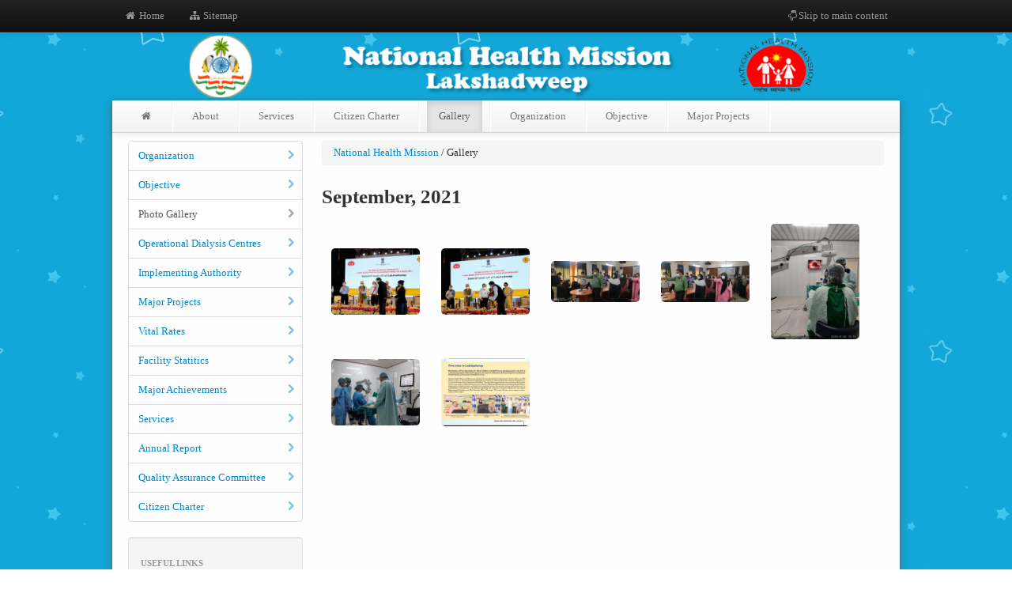

--- FILE ---
content_type: text/html; charset=utf-8
request_url: https://nhm.utl.gov.in/Gallery.aspx
body_size: 4950
content:


<!DOCTYPE html>
<html>
<head>
    <title>Welcome to NHM Lakshadweep Official Website</title>
    <meta http-equiv="X-UA-Compatible" content="IE=Edge" />
    <link href="/img/favicon.ico" rel="shortcut icon" type="image/vnd.microsoft.icon" />
    <meta name="viewport" content="width=device-width, initial-scale=1.0" />
    <link href="/css/bootstrap.min.css" rel="stylesheet" type="text/css" />
    <link href="/css/bootstrap-responsive.css" rel="stylesheet" />
    <link href="/css/datepicker.css" rel="stylesheet" type="text/css" />
    <link href="/css/font-awesome.min.css" rel="stylesheet" type="text/css" />
    <!--[if IE 7]>
    <link rel="stylesheet" type="text/css" href="/css/font-awesome-ie7.min.css" />
    <![endif]-->
    <link href="/Styles/styles.css?v=202008031815" rel="stylesheet" type="text/css" />
    
    <script src="lightbox/js/jquery-1.11.0.min.js" type="text/javascript"></script>
    <script src="lightbox/js/lightbox.min.js" type="text/javascript"></script>
    <link href="lightbox/css/styles.css" rel="stylesheet" type="text/css" />
    <link href="lightbox/css/lightbox.css" rel="stylesheet" type="text/css" />

</head>
<body class="bg-gradient1">
    <form method="post" action="./Gallery.aspx" id="form1">
<div class="aspNetHidden">
<input type="hidden" name="__VIEWSTATE" id="__VIEWSTATE" value="lAgUzTTc8w6O6KSCVTDWDECtab+vFBfdZbddmxZ6+TyNXb7oTbqvqHJdKuzQrUo3/nT15QdoGwky4L0QvboING8uZJedieOllp+DNbhpxRLmaGR5hWVH8lOCpJj9wave8BYlhhT/57gVvyEDTSVVgAkXfOMaRoFWsV2IAk8ZqQjnkzqfD39ZITkNTXid+FGQ5Ak70L14qWU1Jg7jR0xHJHygByrFvEZ0jf8bLaUe2iJZEJH1pidfwdt+if0YGFm/tiBn15a5bi8SA18/NCgfQkLbCaQGXPHWeHRZVUhYA+FboWO3oqDcZv5gsF1WPTCF55oXbkNX56ibHm95yfKwyF2dqvRUhscWcArcqVcl+iwx1cE0Pb2uyqvl5+r2KzKaSiYx5zc6vAlQyBLSB27Twp0N6GJh1O1AvmEAHn+UxlxrOuY11dNzCAhT1BL6/aitynTtRZQUPYfItCd/RoMNo6kUqyiL7GPgciO5RlRS0KCg6baB1doXV3LgQccNETZHWQV+EsFGRXrLkdEOQhom5Aiyd44XI+VuMNnhWLskf3E8ANnyjgllzRp8euoc2N+2WBli6M+XBDsvqfyMPY9ArpZJr/4PHcPFC8RlOZi/1A9GhRQLSRRWz/CKmoiOw2wbRQPOv6VeJd9B1o9n1eaCHDHCRkhEgwIyOELbo5cLwLWVUsEPaMkj6GMESJFTV4L/JEzqFc/magWjcipLKLxv3ybW31XZDlsMa0mTOUZpXfoVi2MHF4ROYUZgrluYZUawX0lJwdsk9ZJ8HR8814q+1b8kTH5pB/K7NbLL+7mrX7Hckny/a6bSOA1iLuTk5YPm5HYU1up/wOV+2+PLwOsyrDE8Klo=" />
</div>

<div class="aspNetHidden">

	<input type="hidden" name="__VIEWSTATEGENERATOR" id="__VIEWSTATEGENERATOR" value="5EAD16E3" />
</div>
    <div class="page-wrapper">
        
        <div class="top-navigation">
            <div class="navbar navbar-inverse navbar-static-top">
                <div class="navbar-inner">
                    <div class="container">
                        <div class="page">
                            <div id="TopNavPanelPublic">
	
                                <div class="nav-collapse collapse">
                                    <ul class="nav">
                                        <li class="">
                                            <a id="hlTopHome" href="./"><i class="icon-home icon-white"></i> Home</a></li>
                                        <li class="active">
                                            <a id="HyperLink11" href="Sitemap.aspx"><i class="icon-sitemap"></i> Sitemap</a></li>
                                        
                                    </ul>
                                    <ul class="nav pull-right">
                                        <li><a href="#skipToMainContent"><i class="icon-hand-down"></i>Skip to main content</a></li>
                                    </ul>
                                </div>
                            
</div>
                        </div>
                    </div>
                </div>
            </div>
        </div>
        
        <div class="page">
            <div class="container-fluid nrhm-banner1">
                <img src="/img/NHM-Banner.png" alt="" title="" width="100%" />
            </div>
        </div>
        
        <div id="bodyContent" class="page page-body page-shadow">
            
            <div id="InnerNavPanelPublic">
	

                <div class="navbar navbar-static-top margin-bottom">
                    <a id="skipToMainContent" style=""></a>
                    <div class="navbar-inner">
                        
                        <ul class="nav">
                            <li class="active1">
                                <a id="hlHome" href="./"><i class="icon-home"></i></a></li>
                            <li class="divider-vertical"></li>
                            <li>
                                <a id="hlAboutNHM" href="About.aspx">About</a></li>
                            <li class="divider-vertical"></li>
                            <li><a href="/Services.aspx">Services</a></li>
                            <li class="divider-vertical"></li>
                            <li>
                                <a id="hlCitizenCharter" href="CitizenCharter.aspx">Citizen Charter</a></li>
                            <li class="divider-vertical"></li>
                            <li>
                                <a id="hlNews" href="Gallery.aspx">Gallery</a></li>
                            <li class="divider-vertical"></li>
                            <li>
                                <a id="hlOrg" href="Organization.aspx">Organization</a></li>
                            <li class="divider-vertical"></li>
                            <li>
                                <a id="hlObj" href="NHMLakshadweep.aspx">Objective</a></li>
                            <li class="divider-vertical"></li>
                            <li>
                                <a id="HyperLink17" href="MajorProjects.aspx">Major Projects</a></li>
                            <li class="divider-vertical"></li>
                            
                            
                            
                        </ul>
                        
                    </div>
                </div>
            
</div>
            
            <div class="container-fluid">
                <div class="row-fluid margin-bottom">
                    <div class="span3">
                        <!--Sidebar content-->
                        <div id="SidebarNavPanelPublic">
	
                            <ul class="nav nav-tabs nav-stacked">
                                <li>
                                    <a id="hlOrganization" href="Organization.aspx"><i class="icon-chevron-right"></i>Organization</a></li>
                                <li>
                                    <a id="HyperLink1" href="NHMLakshadweep.aspx"><i class="icon-chevron-right"></i>Objective</a></li>
                                <li>
                                    <a id="HyperLink16" href="Gallery.aspx"><i class="icon-chevron-right"></i>Photo Gallery</a></li>
                                <li>
                                    <a id="HyperLink18" href="OperationalDialysisCentres.aspx"><i class="icon-chevron-right"></i>Operational Dialysis Centres</a></li>
                                <li>
                                    <a id="HyperLink2" href="ImplementingAuthority.aspx"><i class="icon-chevron-right"></i>Implementing Authority</a></li>
                                
                                <li>
                                    <a id="HyperLink10" href="MajorProjects.aspx"><i class="icon-chevron-right"></i>Major Projects</a></li>
                                
                              
                                <li>
                                    <a id="HyperLink6" href="VitalRates.aspx"><i class="icon-chevron-right"></i>Vital Rates</a></li>
                                <li>
                                    <a id="HyperLink7" href="FacilityStatitics.aspx"><i class="icon-chevron-right"></i>Facility Statitics</a></li>
                                
                                <li>
                                    <a id="HyperLink9" href="MajorAchievementsaspx.aspx"><i class="icon-chevron-right"></i>Major Achievements</a></li>
                                
                                <li>
                                    <a id="HyperLink15" href="Services.aspx"><i class="icon-chevron-right"></i>Services</a></li>
                                
                                 <li>
                                    <a id="HyperLink20" href="AnnualReportFamilyPlanning.aspx"><i class="icon-chevron-right"></i>Annual Report</a></li>
                               
                                <li>
                                    <a id="HyperLink21" href="QualityAssuranceCommittee.aspx"><i class="icon-chevron-right"></i>Quality Assurance Committee</a></li>
                               
                                
                                <li>
                                    <a id="hlCitizenCharter1" href="CitizenCharter.aspx"><i class="icon-chevron-right"></i>Citizen Charter</a></li>
                            </ul>
                            
                            <ul class="well nav nav-list">
                                <li class="nav-header">Useful Links</li>
                              
                                <li><a href="https://lakport.utl.gov.in/" target="_blank" title="Online ship ticketing">Ship Ticketing</a></li>
                                <li><a href="http://intralak.nic.in/publish_LakTimes" target="_blank" title="Lakshadweep Times">Lakshadweep Times</a></li>
                                
                                <li><a href="https://powerlak.gov.in/" target="_blank" title="Official website of Electricity Department">Lak Power</a></li>
                                <li class="nav-header">Reports</li>
                                <li>
                                    <a id="HyperLink13" href="RFWD.aspx">Rational Facility wise Deployment</a></li>
                                <li>
                                    <a id="HyperLink14" href="BaseHR.aspx">Base Line Data of HR</a></li>
                            </ul>
                        
</div>
                        
                        <div style="margin: 10px 0 0 0;">
                            <a href="http://www.digitalindia.gov.in/" target="_blank"><img src="Images/Digital_India_Logo_200x107.jpg" /></a>
                        </div>
                    </div>
                    <div class="span9">
                        <!--Body content-->
                        <div class="breadcrumb">
                            <span id="SiteMapPath1"><a href="#SiteMapPath1_SkipLink"><img alt="Skip Navigation Links" src="/WebResource.axd?d=k0rtMuB2WhzkvVCMQ6c8PHEpE2OLT5YSmwliLS-qE3CLR_f-X0pnKnNwj-hWKk5lWD6qB5TwHojPyyieEwiyvIcA-4w1&amp;t=637814851746327080" width="0" height="0" style="border-width:0px;" /></a><span><a title="NHM Home Page" href="/">National Health Mission</a></span><span> / </span><span>Gallery</span><a id="SiteMapPath1_SkipLink"></a></span>
                        </div>
                        
    <h3 style="clear: both;">September, 2021</h3>
	<div class="image-row">
		<div class="image-set">
			<a class="example-image-link" href="lightbox/img/2021-09/IMG-20210324-WA0059.jpg" data-lightbox="example-set" data-title="Click the right half of the image to move forward."><img class="example-image" src="lightbox/img/2021-09/thumb/IMG-20210324-WA0059.jpg" alt=""/></a>
			<a class="example-image-link" href="lightbox/img/2021-09/IMG-20210324-WA0062.jpg" data-lightbox="example-set" data-title="Or press the right arrow on your keyboard."><img class="example-image" src="lightbox/img/2021-09/thumb/IMG-20210324-WA0062.jpg" alt="" /></a>
			<a class="example-image-link" href="lightbox/img/2021-09/IMG-20210803-WA0029.jpg" data-lightbox="example-set" data-title="The next image in the set is preloaded as you're viewing."><img class="example-image" src="lightbox/img/2021-09/thumb/IMG-20210803-WA0029.jpg" alt="" /></a>
			<a class="example-image-link" href="lightbox/img/2021-09/IMG-20210803-WA0030.jpg" data-lightbox="example-set" data-title="Click anywhere outside the image or the X to the right to close."><img class="example-image" src="lightbox/img/2021-09/thumb/IMG-20210803-WA0030.jpg" alt="" /></a>
            <a class="example-image-link" href="lightbox/img/2021-09/IMG-20210827-WA0132.jpg" data-lightbox="example-set" data-title="Click the right half of the image to move forward."><img class="example-image" src="lightbox/img/2021-09/thumb/IMG-20210827-WA0132.jpg" alt=""/></a>
            <a class="example-image-link" href="lightbox/img/2021-09/IMG-20210827-WA0133.jpg" data-lightbox="example-set" data-title="Or press the right arrow on your keyboard."><img class="example-image" src="lightbox/img/2021-09/thumb/IMG-20210827-WA0133.jpg" alt=""/></a>
            <a class="example-image-link" href="lightbox/img/2021-09/IMG-20210827-WA0148.jpg" data-lightbox="example-set" data-title="The next image in the set is preloaded as you're viewing."><img class="example-image" src="lightbox/img/2021-09/thumb/IMG-20210827-WA0148.jpg" alt=""/></a>
		</div>
	</div>
    

                    </div>
                </div>
            </div>
            <div class="row-fluid margin-top">                
                <div style="text-align:center">
                    <a href="http://lakdirhealth.nic.in" target="_blank" title="Department of Medical & Health Services Lakshadweep">                            
                        <img class="home-page-link" src="/img/lak-dir-logo.jpg" alt="lak-dir-logo" /></a>

                    <a href="https://lakshadweep.gov.in" target="_blank" title="Official website of Lakshadweep">                            
                        <img class="home-page-link" src="/img/utl-logo-2.jpg" alt="utl-logo" /></a>

                    <a href="https://india.gov.in" target="_blank" title="Official website of Government of India">                            
                        <img class="home-page-link" src="/img/india-portal-logo.jpg" alt="india.gov.in" /></a>

                    <a href="https://www.data.gov.in/" target="_blank" title="Data Portal of India">                            
                        <img class="home-page-link" src="/img/data-portal-logo.jpg" alt="data.gov.in" /></a>

                    <a href="https://www.dial.gov.in/" target="_blank" title="dial.gov">                            
                        <img class="home-page-link" src="/img/dial-logo.jpg" alt="dial.gov.in" /></a>
                </div>
            </div>
        </div>
    </div>
    <div class="footer black-gradient">
        <div class="page">
            <div class="container-fluid">
                <div class="row-fluid">
                    <div class="span1 text-right margin-bottom1 footer-logo">
                        <img src='/img/nic-logo-2.png' alt="NIC" />
                    </div>
                    <div class="span10">
                        <span style="line-height:22px">Disclaimer: Contents in this website are published and maintained by Department
                        of Medical & Health Services, UT of lakshadweep</span>                    
                        <span style="line-height:22px">Designed, Developed & Hosted by <a href="https://utl.nic.in/" target="_blank">
                        National Informatics Centre (NIC)</a>, UT of Lakshadweep, Kavaratti</span>
                    </div>
                </div>
            </div>
        </div>
    </div>
    <script src='/js/jquery-1.10.2.min.js' type="text/javascript"></script>
    <script src='/js/bootstrap.min.js' type="text/javascript"></script>
    <script src="/js/assets/bootstrap-datepicker.js" type="text/javascript"></script>
    <script type="text/javascript">
        $('.dropdown-toggle').dropdown();
        $('.datepicker').datepicker({
            changeMonth: true,
            changeYear: true,
            format: "dd/mm/yyyy"
        });
        $(document).ready(function () {
            var url = window.location;
            $('.navbar .nav').find('.active').removeClass('active');
            $('.navbar .nav li a').each(function () {
                if (this.href == url) {
                    $(this).parent().addClass('active');
                }
            });
            
            $('.nav-stacked li a').each(function () {
                if (this.href == url) {
                    $(this).parent().addClass('active');
                }
            });
        });
    </script>
    </form>
</body>
</html>


--- FILE ---
content_type: text/css
request_url: https://nhm.utl.gov.in/Styles/styles.css?v=202008031815
body_size: 2144
content:
/* File Created: October 4, 2013 */
body 
{
    font: normal 0.8em "Segoe UI", Tahoma;
    /*padding-top: 50px;*/ /* 60px to make the container go all the way to the bottom of the topbar */
    /*background: url(../img/body_bg_grad.jpg);
    background-color: #f5cc77;
    background-repeat: repeat-x;
    background-attachment:fixed;
    background-position:top;
    background: #f5cc77 url(../img/body_bg_grad.jpg) repeat-x fixed top;*/
    background: url(../img/cute-stars-pattern.png) repeat fixed top;
}
input, button, select, textarea {
    font-size: 0.8em;
    font-family: "Segoe UI", Tahoma;
}
label, input, button, select, textarea {
    font-size: 1em;
    font-weight: normal;
    line-height: 15px;
}
.search-query
{
    font-family: "Segoe UI", Tahoma;
}
.show-grid 
{
  margin-top: 15px;
  margin-bottom: 15px;
}
.show-grid [class*="span"] 
{
  /*background-color: #eee;
  text-align: center;*/
  padding:0px;
  /*cursor:default;*/
  -webkit-border-radius: 3px;
     -moz-border-radius: 3px;
          border-radius: 3px;
  /*min-height: 40px;
  line-height: 40px;*/
}
.show-grid [class*="span"]:hover 
{
  background-color: #fafafa;
  opacity:0.75;
}
.show-grid .show-grid 
{
  margin-top: 0;
  margin-bottom: 0;
}
.show-grid .show-grid [class*="span"] 
{
  margin-top: 5px;
}
.show-grid [class*="span"] [class*="span"] 
{
  background-color: #ccc;
}
.show-grid [class*="span"] [class*="span"] [class*="span"] 
{
  background-color: #999;
}/**/

form {
margin: 0;
}
.bg-gradient10 {
  /* fallback */
  background-color: #f3b32d;
  /*background: url(images/linear_bg_2.png);
  background-repeat: repeat-x;
  background-attachment:fixed;*/

  /* Safari 4-5, Chrome 1-9 */
  background: -webkit-gradient(linear, 0% 0%, 0% 100%, from(#ffffff), to(#f3b32d));

  /* Safari 5.1, Chrome 10+ */
  background: -webkit-linear-gradient(top, #f3b32d, #ffffff);

  /* Firefox 3.6+ */
  background: -moz-linear-gradient(top, #f3b32d, #ffffff);

  /* IE 10 */
  background: -ms-linear-gradient(top, #f3b32d, #ffffff);

  /* Opera 11.10+ */
  background: -o-linear-gradient(top, #f3b32d, #ffffff);
}
.page-wrapper 
{
}
.page
{
    margin: 0 auto;
    max-width:996px;
}
.page-header
{
    font-weight:normal;
}
.page-header h1
{
    color:White;
}
.page-body
{
    background-color: #fefefe;
    padding-bottom:1.5em;
}
.top-navigation
{
    
}
.justify 
{
    text-align: justify;
    margin-top: 1em;
    margin-bottom: 1em;
}
.text-indent 
{
    text-indent: 5em;
}
.lak-logo 
{
    background-image: url('../img/lak-logo82.png');
    background-repeat: no-repeat;
    height:82px;
}
.nrhm-banner
{
    background-image: url('../img/NHM-Banner.png');
    background-repeat: no-repeat;
    height:90px;
}
.banner-header 
{
    height: 100px;
}
.navbar-blue {
  background-color: #1D7AFF; /* background color will be black for all browsers */
  background-image: none;
  background-repeat: no-repeat;
  color: #F5F5F5;
  filter: none;
}
.margin-both {
    margin:0 10px;
}
.margin-top {
    margin-top:10px;
}
.margin-bottom {
    margin-bottom:10px;
}
.footer {
    text-align: center;
    padding: 10px 0 5px 0;
    margin-top: 20px;
    border-top: 1px solid #e5e5e5;
    background-color: #000;
    color:#f5f5f5;
}
.black-gradient {
  /* fallback */
  background-color: #000;
  /*background: url(images/linear_bg_2.png);
  background-repeat: repeat-x;
  background-attachment:fixed;*/

  /* Safari 4-5, Chrome 1-9 */
  background: -webkit-gradient(linear, 0% 0%, 0% 100%, from(#000), to(#181818));

  /* Safari 5.1, Chrome 10+ */
  background: -webkit-linear-gradient(top, #181818, #000);

  /* Firefox 3.6+ */
  background: -moz-linear-gradient(top, #181818, #000);

  /* IE 10 */
  background: -ms-linear-gradient(top, #181818, #000);

  /* Opera 11.10+ */
  background: -o-linear-gradient(top, #181818, #000);
}
.opacity-5
{
    opacity: 0.5; /* opacity [0-1] */
    -moz-opacity: 0.5; /* opacity [0-1] */
    -webkit-opacity: 0.5; /* opacity [0-1] */
}
.home-row-1 
{
}
.home-row-1 .col-1
{
    background-color: #3399FF;
    height: 200px;
}
.home-row-1 .col-2
{
    background-color: #3399FF;
    height: 200px;
}
.home-row-1 .col-3
{
    background-color: #3399FF;
    height: 200px;
}
.page-shadow 
{
    -moz-box-shadow     : 0px 3px 8px rgb(100,100,100);
    -webkit-box-shadow  : 0px 3px 8px rgb(100,100,100);
    box-shadow          : 0px 3px 8px rgb(100,100,100);
}
.box-shadow 
{
    -moz-box-shadow: 0 0 5px #888;
    -webkit-box-shadow: 0 0 5px#888;
    box-shadow: 0 0 5px #888;
}
.turquoise-gradient {
  /* fallback */
  /*background-color: #000;*/
  /*background: url(images/linear_bg_2.png);
  background-repeat: repeat-x;
  background-attachment:fixed;*/

  /* Safari 4-5, Chrome 1-9 */
  background: -webkit-gradient(linear, 0% 0%, 0% 100%, from(#d7eb9c), to(#bed600));

  /* Safari 5.1, Chrome 10+ */
  background: -webkit-linear-gradient(top, #eee, #f0f0f0);

  /* Firefox 3.6+ */
  background: -moz-linear-gradient(top, #20a6cc, #40E0D0);

  /* IE 10 */
  background: -ms-linear-gradient(top, #20a6cc, #40E0D0);

  /* Opera 11.10+ */
  background: -o-linear-gradient(top, #20a6cc, #40E0D0);
}

h1.light, h2.light, h3.light, h4.light, h5.light, h6.light   
{
    font-weight:400;
}
.calibri 
{
    font: normal 1.4em/1em Calibri;
}

br.divider 
{
    border-top: 1px solid #EEE;
    border-bottom: 1px solid silver;
}

hr.divider 
{
    border-top: 1px solid #EEE;
    border-bottom: 1px solid silver;
}

/*table*/
table.displayTable 
{    
    margin: 0 auto;
	table-layout: fixed;
    border-collapse: collapse;
	border-spacing: 0;
    width:100%;
}
table.displayTable thead.displayTableHeader
{
    background-color:#eee;
}
table.displayTable thead.displayTableHeader tr
{
    /*width:100%;
	display: table-row;*/
}
table.displayTable thead.displayTableHeader tr th
{
	font-weight: 600;
}
table.displayTable, table.displayTable td, table.displayTable th
{
    border:1px solid #E0E0E0;
}
table.displayTable td, table.displayTable th
{
    padding:5px;
}
table.displayTable tfoot
{
    background-color:#eee;
}
.jquerydatepicker {}
.icon-chevron-right {
    float: right;
    margin-top: 4px;
    margin-right: -6px;
    opacity: .5;
}
.form-horizontal .control-group {
    margin-bottom: 10px;
}
.home-page-link 
{
    width:183px;
    height:57px;
    /*float:left;*/
    display:inline;
    padding:2px;
}
.footer-logo 
{
    line-height:40px;
}

--- FILE ---
content_type: text/css
request_url: https://nhm.utl.gov.in/lightbox/css/styles.css
body_size: 392
content:
.example-image-link
{
    display: inline-block;
    padding: 4px;
    margin: 0 0.5rem 1rem 0.5rem;
    background-color: #fff;
    line-height: 0;
    -webkit-transition: background-color 0.1s ease-out;
    -moz-transition: background-color 0.1s ease-out;
    -o-transition: background-color 0.1s ease-out;
    transition: background-color 0.1s ease-out;
    -webkit-border-radius: 6px;
    -moz-border-radius: 6px;
    -ms-border-radius: 6px;
    -o-border-radius: 6px;
    border-radius: 6px;
}
.example-image-link:hover
{
    background-color: #4ae;
}

.example-image
{
    width: 7rem;
    -webkit-border-radius: 5px;
    -moz-border-radius: 5px;
    -ms-border-radius: 5px;
    -o-border-radius: 5px;
    border-radius: 5px;
}
.example-image
{
    width: 7rem;
    -webkit-border-radius: 5px;
    -moz-border-radius: 5px;
    -ms-border-radius: 5px;
    -o-border-radius: 5px; 
    border-radius: 5px;
}
.example-image img
{
    border: 0;
}
